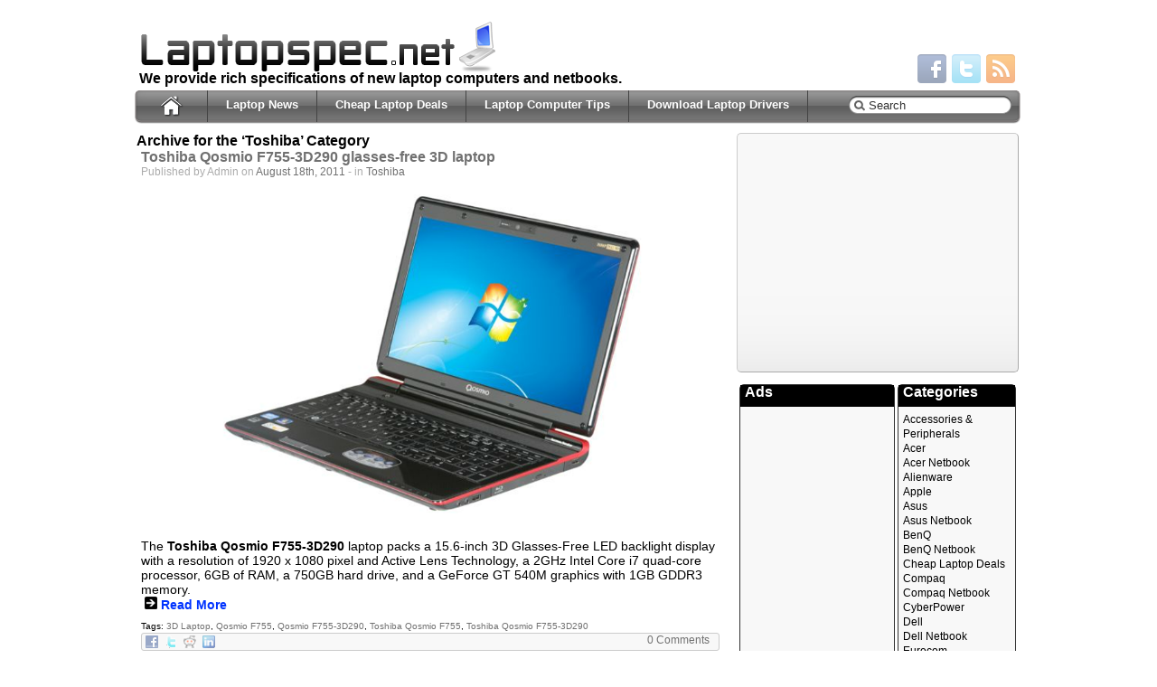

--- FILE ---
content_type: text/html; charset=utf-8
request_url: https://laptopspec.net/category/toshiba/
body_size: 11043
content:
<!DOCTYPE html>
<html lang="en-US">
<head>
  <meta http-equiv="Content-Type" content="text/html; charset=utf-8">
  <meta name="distribution" content="global">
  <meta name="language" content="en">
  <title>Toshiba | Laptop and Netbook Specifications</title>
  <link rel="shortcut icon" href="/favicon.ico" type="image/x-icon">
  <link rel="stylesheet" href="/wp-content/themes/ifeature/style.css" type="text/css">
  <link rel="pingback" href="/xmlrpc.php">
  <link href="https://fonts.googleapis.com/css?family=Arial" rel='stylesheet' type='text/css'>
  <link rel="alternate" type="application/rss+xml" title="Laptop and Netbook Specifications &raquo; Feed" href="/feed/">
  <link rel="alternate" type="application/rss+xml" title="Laptop and Netbook Specifications &raquo; Comments Feed" href="/comments/feed/">
  <link rel="alternate" type="application/rss+xml" title="Laptop and Netbook Specifications &raquo; Toshiba Category Feed" href="/category/toshiba/feed/">
  <link rel='stylesheet' id='sidebar-login-css' href='/wp-content/plugins/sidebar-login/assets/css/sidebar-login.css?ver=2.5.3' type='text/css' media='all'>
  <link rel='stylesheet' id='wp-pagenavi-css' href='/wp-content/plugins/wp-pagenavi/pagenavi-css.css?ver=2.70' type='text/css' media='all'>
  <style type="text/css" media="screen">
  #header li a, .postmetadata, .post_container, .wp-caption, .sidebar-widget-style, .sidebar-widget-title {
  behavior: url('/wp-content/themes/ifeature/library/pie/PIE.htc');
  }
  </style>
  <script type="text/javascript" src="https://apis.google.com/js/plusone.js">
  {lang: "en-US"}
  </script>
  <script type="text/javascript">
  /* <![CDATA[ */ var SHRSB_Globals = {"src":"http:\/\/laptopspec.net\/wp-content\/plugins\/sexybookmarks\/spritegen_default","perfoption":"1","twitter_template":"%24%7Btitle%7D+-+%24%7Bshort_link%7D+via+%40Laptopspec.net","locale":"0","shortener":"google","shortener_key":"","pubGaSocial":0,"pubGaKey":""}; /* ]]> */
  </script>
  <script type='text/javascript' src="https://ajax.googleapis.com/ajax/libs/jquery/1.4.4/jquery.min.js?ver=1.4.4"></script>
  <script type='text/javascript' src="https://platform.twitter.com/widgets.js?ver=1.1"></script>
  <script type='text/javascript' src='/wp-content/themes/ifeature/library/sf/sf.js?ver=1.4.8'></script>
  <script type='text/javascript' src='/wp-content/themes/ifeature/library/sf/sf-menu.js?ver=3.7.11'></script>
  <script type='text/javascript' src='/wp-content/plugins/sidebar-login/assets/js/blockui.min.js?ver=2.57'></script>
  <script type='text/javascript'>
  /* <![CDATA[ */
  var sidebar_login_params = {"ajax_url":"http:\/\/laptopspec.net\/wp-admin\/admin-ajax.php","force_ssl_login":"0","force_ssl_admin":"0","is_ssl":"0","i18n_username_required":"Please enter your username","i18n_password_required":"Please enter your password","error_class":"sidebar_login_error"};
  /* ]]> */
  </script>
  <script type='text/javascript' src='/wp-content/plugins/sidebar-login/assets/js/sidebar-login.min.js?ver=2.5.3'></script>
  <script type='text/javascript' src="https://dtym7iokkjlif.cloudfront.net/media/js/jquery.shareaholic-publishers-sb.min.js?ver=6.1.3.8"></script>
  <script type='text/javascript' src="https://dtym7iokkjlif.cloudfront.net/media/js/jquery.shareaholic-publishers-rd.min.js?ver=6.1.3.8"></script>
  <link rel="EditURI" type="application/rsd+xml" title="RSD" href="/xmlrpc.php?rsd">
  <link rel="wlwmanifest" type="application/wlwmanifest+xml" href="/wp-includes/wlwmanifest.xml">
  <script type="text/javascript" src="/wp-content/plugins/flexible-lightbox/js/jquery.lightbox-0.5.pack.js"></script>
  <script type="text/javascript">
  var path="https://laptopspec.net/wp-content/plugins/flexible-lightbox/images/";
  </script>
  <script type="text/javascript" src="/wp-content/plugins/flexible-lightbox/js/lightbox_call.js"></script>
  <link href="/wp-content/plugins/flexible-lightbox/css/jquery.lightbox-0.5.css" rel="stylesheet" type="text/css">
  <meta property='shareaholic:site_name' content='Laptop and Netbook Specifications'>
  <script type="text/javascript" src="/wp-content/themes/ifeature/library/cs/scripts/coin-slider.min.js"></script>
  <meta name="description" content="Toshiba Laptop Computer">
  <link rel="canonical" href="/category/toshiba/">
</head>
<body style="font-family:'Arial'" class="archive category category-toshiba category-65">
  <div id="page-wrap">
    <div id="main">
      <div id="header">
        <div id="headerwrap">
          <div id="header_right">
            <div id="header_contact1">
              &nbsp;
            </div><br>
            <div id="social">
              <div class="icons">
                <a href="https://www.facebook.com/pages/Laptop-Specifications/112937152056239"><img src="/wp-content/themes/ifeature/images/social/facebook.png" alt="Facebook"></a> <a href="https://twitter.com/laptopspec"><img src="/wp-content/themes/ifeature/images/social/twitter.png" alt="Twitter"></a> <a href="/feed/"><img src="/wp-content/themes/ifeature/images/social/rss.png" alt="RSS"></a>
              </div>
            </div>
          </div>
          <div id="logo">
            <a href="/"><img src="/laptopspec-logo.png" alt="logo"></a>
          </div>
          <div id="description">
            <h1 class="description">We provide rich specifications of new laptop computers and netbooks.</h1>
          </div>
        </div>
        <div id="navbackground">
          <div id="navcontainer">
            <div id="homebutton">
              <a href="/"><img src="/wp-content/themes/ifeature/images/home.png?%3E" alt="Home"></a>
            </div>
            <div id="searchbar">
              <form method="get" class="searchform" action="https://laptopspec.net/">
                <div>
                  <input type="text" name="s" class="s" value="Search" id="searchsubmit" onfocus="if (this.value == 'Search') this.value = '';">
                </div>
                <div>
                  <input type="submit" class="searchsubmit" value="">
                </div>
              </form>
            </div>
            <div id="sfwrapper">
              <ul id="menu-nav" class="sf-menu">
                <li class="page_item page-item-33">
                  <a href="/category/laptop-news/">Laptop News</a>
                </li>
                <li class="page_item page-item-2634">
                  <a href="/category/cheap-laptop-deals/">Cheap Laptop Deals</a>
                </li>
                <li class="page_item page-item-3885">
                  <a href="/category/laptop-computer-tips/">Laptop Computer Tips</a>
                </li>
                <li class="page_item page-item-1548">
                  <a href="/download-laptop-drivers/">Download Laptop Drivers</a>
                </li>
              </ul>
            </div>
          </div>
        </div>
      </div>
      <div id="content_wrap">
        <div id="content_left">
          <div class="content_padding">
            <h2>Archive for the &#8216;Toshiba&#8217; Category</h2>
            <div class="post_container">
              <div class="post-13040 post type-post status-publish format-standard hentry category-toshiba tag-3d-laptop tag-qosmio-f755 tag-qosmio-f755-3d290 tag-toshiba-qosmio-f755 tag-toshiba-qosmio-f755-3d290">
                <h2 id="post-13040"><a href="/2011/08/toshiba-qosmio-f755-3d290-glasses-free-3d-laptop/">Toshiba Qosmio F755-3D290 glasses-free 3D laptop</a></h2>
                <div class="meta">
                  Published by Admin on <a href="/2011/08/toshiba-qosmio-f755-3d290-glasses-free-3d-laptop/">August 18th, 2011</a> - in <a href="/category/toshiba/" title="View all posts in Toshiba" rel="category tag">Toshiba</a>
                </div>
                <div class="entry">
                  <p><a class="lightbox" title="TOSHIBA Qosmio F755-3D290 glasses-free 3D laptop 01" href="/wp-content/uploads/2011/08/TOSHIBA-Qosmio-F755-3D290-glasses-free-3D-laptop-01.png"><img class="aligncenter size-full wp-image-13041" title="TOSHIBA Qosmio F755-3D290 glasses-free 3D laptop 01" src="/wp-content/uploads/2011/08/TOSHIBA-Qosmio-F755-3D290-glasses-free-3D-laptop-01.png" alt="" width="497" height="384"></a></p>
                  <p>The <strong>Toshiba Qosmio F755-3D290</strong> laptop packs a 15.6-inch 3D Glasses-Free LED backlight display with a resolution of 1920 x 1080 pixel and Active Lens Technology, a 2GHz Intel Core i7 quad-core processor, 6GB of RAM, a 750GB hard drive, and a GeForce GT 540M graphics with 1GB GDDR3 memory.<br>
                  <a href="/2011/08/toshiba-qosmio-f755-3d290-glasses-free-3d-laptop/" class="more-link">&nbsp;<img src="/arrow_right.png" width="14" height="14"> <strong>Read More</strong></a></p>
                </div>
                <div class="tags">
                  Tags: <a href="/tag/3d-laptop/" rel="tag">3D Laptop</a>, <a href="/tag/qosmio-f755/" rel="tag">Qosmio F755</a>, <a href="/tag/qosmio-f755-3d290/" rel="tag">Qosmio F755-3D290</a>, <a href="/tag/toshiba-qosmio-f755/" rel="tag">Toshiba Qosmio F755</a>, <a href="/tag/toshiba-qosmio-f755-3d290/" rel="tag">Toshiba Qosmio F755-3D290</a><br>
                </div>
                <div class="postmetadata">
                  <div class="share">
                    <a href="https://www.facebook.com/share.php?u=https://laptopspec.net/2011/08/toshiba-qosmio-f755-3d290-glasses-free-3d-laptop/"><img src="/wp-content/themes/ifeature/images/share/facebook.png" alt="Share on Facebook"></a> <a href="https://twitter.com/home?status=https://laptopspec.net/2011/08/toshiba-qosmio-f755-3d290-glasses-free-3d-laptop/"><img src="/wp-content/themes/ifeature/images/share/twitter.png" alt="Share on Twitter"></a> <a href="http://reddit.com/submit?url=https://laptopspec.net/2011/08/toshiba-qosmio-f755-3d290-glasses-free-3d-laptop/"><img src="/wp-content/themes/ifeature/images/share/reddit.png" alt="Share on Reddit"></a> <a href="http://www.linkedin.com/shareArticle?mini=true&amp;url=https://laptopspec.net/2011/08/toshiba-qosmio-f755-3d290-glasses-free-3d-laptop/"><img src="/wp-content/themes/ifeature/images/share/linkedin.png" alt="Share on LinkedIn"></a>
                  </div>
                  <div class="comments">
                    <a href="/2011/08/toshiba-qosmio-f755-3d290-glasses-free-3d-laptop/#respond" title="Comment on Toshiba Qosmio F755-3D290 glasses-free 3D laptop"><span class="dsq-postid" rel="13040 https://laptopspec.net/?p=13040">No Comments &#187;</span></a>
                  </div>
                </div>
              </div>
            </div>
            <div class="post_container">
              <div class="post-12223 post type-post status-publish format-standard hentry category-toshiba tag-17-3-inch tag-amd-a6 tag-amd-a6-processor tag-amd-radeon-hd-6520m tag-radeon-hd-6520m tag-satellite-l775d tag-toshiba-satellite-l775d">
                <h2 id="post-12223"><a href="/2011/06/toshiba-satellite-l775d-s7210-17-3-inch-lapttop-with-amd-a6-processor/">Toshiba Satellite L775D-S7210 17.3-Inch Lapttop with AMD A6 Processor</a></h2>
                <div class="meta">
                  Published by Admin on <a href="/2011/06/toshiba-satellite-l775d-s7210-17-3-inch-lapttop-with-amd-a6-processor/">June 21st, 2011</a> - in <a href="/category/toshiba/" title="View all posts in Toshiba" rel="category tag">Toshiba</a>
                </div>
                <div class="entry">
                  <p><a class="lightbox" title="Toshiba Satellite L775D Laptop 01" href="/wp-content/uploads/2011/06/Toshiba-Satellite-L775D-Laptop-01.jpg"><img class="aligncenter size-full wp-image-12226" title="Toshiba Satellite L775D Laptop 01" src="/wp-content/uploads/2011/06/Toshiba-Satellite-L775D-Laptop-01.jpg" alt="" width="495" height="355"></a></p>
                  <p>The <strong>Toshiba Satellite L775D (model L775D-S7220)</strong> is based on AMD Dual-Core A6 Accelerated 2.3 GHz, 2MB Cache processor with AMD Radeon HD 6480M graphics, 4GB of RAM, and a 640GB hard drive.<br>
                  <a href="/2011/06/toshiba-satellite-l775d-s7210-17-3-inch-lapttop-with-amd-a6-processor/" class="more-link">&nbsp;<img src="/arrow_right.png" width="14" height="14"> <strong>Read More</strong></a></p>
                </div>
                <div class="tags">
                  Tags: <a href="/tag/17-3-inch/" rel="tag">17.3-Inch</a>, <a href="/tag/amd-a6/" rel="tag">AMD A6</a>, <a href="/tag/amd-a6-processor/" rel="tag">AMD A6 Processor</a>, <a href="/tag/amd-radeon-hd-6520m/" rel="tag">AMD Radeon HD 6520M</a>, <a href="/tag/radeon-hd-6520m/" rel="tag">Radeon HD 6520M</a>, <a href="/tag/satellite-l775d/" rel="tag">Satellite L775D</a>, <a href="/tag/toshiba-satellite-l775d/" rel="tag">Toshiba Satellite L775D</a><br>
                </div>
                <div class="postmetadata">
                  <div class="share">
                    <a href="https://www.facebook.com/share.php?u=https://laptopspec.net/2011/06/toshiba-satellite-l775d-s7210-17-3-inch-lapttop-with-amd-a6-processor/"><img src="/wp-content/themes/ifeature/images/share/facebook.png" alt="Share on Facebook"></a> <a href="https://twitter.com/home?status=https://laptopspec.net/2011/06/toshiba-satellite-l775d-s7210-17-3-inch-lapttop-with-amd-a6-processor/"><img src="/wp-content/themes/ifeature/images/share/twitter.png" alt="Share on Twitter"></a> <a href="http://reddit.com/submit?url=https://laptopspec.net/2011/06/toshiba-satellite-l775d-s7210-17-3-inch-lapttop-with-amd-a6-processor/"><img src="/wp-content/themes/ifeature/images/share/reddit.png" alt="Share on Reddit"></a> <a href="http://www.linkedin.com/shareArticle?mini=true&amp;url=https://laptopspec.net/2011/06/toshiba-satellite-l775d-s7210-17-3-inch-lapttop-with-amd-a6-processor/"><img src="/wp-content/themes/ifeature/images/share/linkedin.png" alt="Share on LinkedIn"></a>
                  </div>
                  <div class="comments">
                    <a href="/2011/06/toshiba-satellite-l775d-s7210-17-3-inch-lapttop-with-amd-a6-processor/#respond" title="Comment on Toshiba Satellite L775D-S7210 17.3-Inch Lapttop with AMD A6 Processor"><span class="dsq-postid" rel="12223 https://laptopspec.net/?p=12223">No Comments &#187;</span></a>
                  </div>
                </div>
              </div>
            </div>
            <div class="post_container">
              <div class="post-11648 post type-post status-publish format-standard hentry category-laptop-news category-toshiba tag-14-inch tag-geforce-gt-525m tag-harman-kardon-speakers tag-multimedia-laptop tag-satellite-p745 tag-toshiba-satellite-p745">
                <h2 id="post-11648"><a href="/2011/05/toshiba-satellite-p745-multimedia-laptop-with-harman-kardon-speakers/">Toshiba Satellite P745 Multimedia Laptop with Harman Kardon Speakers</a></h2>
                <div class="meta">
                  Published by Admin on <a href="/2011/05/toshiba-satellite-p745-multimedia-laptop-with-harman-kardon-speakers/">May 14th, 2011</a> - in <a href="/category/laptop-news/" title="View all posts in Laptop News" rel="category tag">Laptop News</a>, <a href="/category/toshiba/" title="View all posts in Toshiba" rel="category tag">Toshiba</a>
                </div>
                <div class="entry">
                  <p><a class="lightbox" title="Toshiba Satellite P745 Multimedia Laptop 1" href="/wp-content/uploads/2011/05/Toshiba-Satellite-P745-Multimedia-Laptop-1.jpg"><img class="aligncenter size-full wp-image-11650" title="Toshiba Satellite P745 Multimedia Laptop 1" src="/wp-content/uploads/2011/05/Toshiba-Satellite-P745-Multimedia-Laptop-1.jpg" alt="" width="500" height="350"></a></p>
                  <p><strong>Toshiba Satellite P745</strong> multimedia laptop is powered by a 2.3GHz Core i5-2410M or Intel a 2.7GHz Core i7-2620M processor, 4GB of 1333MHz memory, a 640GB HDD, an Intel HD Graphics or Nvidia GeForce GT 525M 2GB dedicated GPU.<br>
                  <a href="/2011/05/toshiba-satellite-p745-multimedia-laptop-with-harman-kardon-speakers/" class="more-link">&nbsp;<img src="/arrow_right.png" width="14" height="14"> <strong>Read More</strong></a></p>
                </div>
                <div class="tags">
                  Tags: <a href="/tag/14-inch/" rel="tag">14 inch</a>, <a href="/tag/geforce-gt-525m/" rel="tag">GeForce GT 525M</a>, <a href="/tag/harman-kardon-speakers/" rel="tag">Harman Kardon Speakers</a>, <a href="/tag/multimedia-laptop/" rel="tag">Multimedia Laptop</a>, <a href="/tag/satellite-p745/" rel="tag">Satellite P745</a>, <a href="/tag/toshiba-satellite-p745/" rel="tag">Toshiba Satellite P745</a><br>
                </div>
                <div class="postmetadata">
                  <div class="share">
                    <a href="https://www.facebook.com/share.php?u=https://laptopspec.net/2011/05/toshiba-satellite-p745-multimedia-laptop-with-harman-kardon-speakers/"><img src="/wp-content/themes/ifeature/images/share/facebook.png" alt="Share on Facebook"></a> <a href="https://twitter.com/home?status=https://laptopspec.net/2011/05/toshiba-satellite-p745-multimedia-laptop-with-harman-kardon-speakers/"><img src="/wp-content/themes/ifeature/images/share/twitter.png" alt="Share on Twitter"></a> <a href="http://reddit.com/submit?url=https://laptopspec.net/2011/05/toshiba-satellite-p745-multimedia-laptop-with-harman-kardon-speakers/"><img src="/wp-content/themes/ifeature/images/share/reddit.png" alt="Share on Reddit"></a> <a href="http://www.linkedin.com/shareArticle?mini=true&amp;url=https://laptopspec.net/2011/05/toshiba-satellite-p745-multimedia-laptop-with-harman-kardon-speakers/"><img src="/wp-content/themes/ifeature/images/share/linkedin.png" alt="Share on LinkedIn"></a>
                  </div>
                  <div class="comments">
                    <a href="/2011/05/toshiba-satellite-p745-multimedia-laptop-with-harman-kardon-speakers/#comments" title="Comment on Toshiba Satellite P745 Multimedia Laptop with Harman Kardon Speakers"><span class="dsq-postid" rel="11648 https://laptopspec.net/?p=11648">1 Comment &#187;</span></a>
                  </div>
                </div>
              </div>
            </div>
            <div class="post_container">
              <div class="post-11636 post type-post status-publish format-standard hentry category-toshiba tag-14-inch tag-amd-radeon-6450m tag-bluetooth-3-0 tag-business-laptop tag-radeon-6450m tag-tecra-r840 tag-toshiba-tecra-r840">
                <h2 id="post-11636"><a href="/2011/05/toshiba-tecra-r840-14-inch-business-laptop/">Toshiba Tecra R840 14-Inch Business Laptop</a></h2>
                <div class="meta">
                  Published by Admin on <a href="/2011/05/toshiba-tecra-r840-14-inch-business-laptop/">May 13th, 2011</a> - in <a href="/category/toshiba/" title="View all posts in Toshiba" rel="category tag">Toshiba</a>
                </div>
                <div class="entry">
                  <p><a class="lightbox" title="Toshiba Tecra R840 Business Laptop 1" href="/wp-content/uploads/2011/05/Toshiba-Tecra-R840-Business-Laptop-1.jpg"><img class="aligncenter size-full wp-image-11639" title="Toshiba Tecra R840 Business Laptop 1" src="/wp-content/uploads/2011/05/Toshiba-Tecra-R840-Business-Laptop-1.jpg" alt="" width="490" height="374"></a></p>
                  <p><strong>Toshiba Tecra R840</strong> business laptop which is powered by second-generation Intel Core i3-2100, i5-2520M and i7-2620M processors, Intel HD 3000 graphics or AMD Radeon 6450M 1GB discrete graphics cards, 4GB of DDR3 system memory, and a 320GB hard drive.<br>
                  <a href="/2011/05/toshiba-tecra-r840-14-inch-business-laptop/" class="more-link">&nbsp;<img src="/arrow_right.png" width="14" height="14"> <strong>Read More</strong></a></p>
                </div>
                <div class="tags">
                  Tags: <a href="/tag/14-inch/" rel="tag">14 inch</a>, <a href="/tag/amd-radeon-6450m/" rel="tag">AMD Radeon 6450M</a>, <a href="/tag/bluetooth-3-0/" rel="tag">Bluetooth 3.0</a>, <a href="/tag/business-laptop/" rel="tag">business laptop</a>, <a href="/tag/radeon-6450m/" rel="tag">Radeon 6450M</a>, <a href="/tag/tecra-r840/" rel="tag">Tecra R840</a>, <a href="/tag/toshiba-tecra-r840/" rel="tag">Toshiba Tecra R840</a><br>
                </div>
                <div class="postmetadata">
                  <div class="share">
                    <a href="https://www.facebook.com/share.php?u=https://laptopspec.net/2011/05/toshiba-tecra-r840-14-inch-business-laptop/"><img src="/wp-content/themes/ifeature/images/share/facebook.png" alt="Share on Facebook"></a> <a href="https://twitter.com/home?status=https://laptopspec.net/2011/05/toshiba-tecra-r840-14-inch-business-laptop/"><img src="/wp-content/themes/ifeature/images/share/twitter.png" alt="Share on Twitter"></a> <a href="http://reddit.com/submit?url=https://laptopspec.net/2011/05/toshiba-tecra-r840-14-inch-business-laptop/"><img src="/wp-content/themes/ifeature/images/share/reddit.png" alt="Share on Reddit"></a> <a href="http://www.linkedin.com/shareArticle?mini=true&amp;url=https://laptopspec.net/2011/05/toshiba-tecra-r840-14-inch-business-laptop/"><img src="/wp-content/themes/ifeature/images/share/linkedin.png" alt="Share on LinkedIn"></a>
                  </div>
                  <div class="comments">
                    <a href="/2011/05/toshiba-tecra-r840-14-inch-business-laptop/#respond" title="Comment on Toshiba Tecra R840 14-Inch Business Laptop"><span class="dsq-postid" rel="11636 https://laptopspec.net/?p=11636">No Comments &#187;</span></a>
                  </div>
                </div>
              </div>
            </div>
            <div class="post_container">
              <div class="post-10829 post type-post status-publish format-standard hentry category-toshiba tag-13-3-inch tag-intel-core-i3-2310m tag-magnesium tag-magnesium-laptop tag-portege-r835-st3n01 tag-toshiba-portege-r835 tag-toshiba-portege-r835-st3n01">
                <h2 id="post-10829"><a href="/2011/03/toshiba-portege-r835-st3n01-13-3-inch-laptop-with-intel-core-i3-2310m-cpu/">Toshiba Portege R835-ST3N01 13.3-Inch Laptop with Intel Core i3-2310M CPU</a></h2>
                <div class="meta">
                  Published by Admin on <a href="/2011/03/toshiba-portege-r835-st3n01-13-3-inch-laptop-with-intel-core-i3-2310m-cpu/">March 23rd, 2011</a> - in <a href="/category/toshiba/" title="View all posts in Toshiba" rel="category tag">Toshiba</a>
                </div>
                <div class="entry">
                  <p><a class="lightbox" title="Toshiba Portege R835" href="/wp-content/uploads/2011/03/Toshiba-Portege-R835-1.jpg"><img class="aligncenter size-full wp-image-10831" title="Toshiba Portege R835" src="/wp-content/uploads/2011/03/Toshiba-Portege-R835-1.jpg" alt="" width="496" height="335"></a></p>
                  <p><strong>Toshiba Portege R835-ST3N01</strong> laptop is boasted by a 2.10GHz Intel Core i3-2310M processor, a 13.3-inch LED-backlit display with resolution of 1366 x 768 pixel, Intel HD integrated graphics, 4GB of RAM, and a 640GB hard drive.<br>
                  <a href="/2011/03/toshiba-portege-r835-st3n01-13-3-inch-laptop-with-intel-core-i3-2310m-cpu/" class="more-link">&nbsp;<img src="/arrow_right.png" width="14" height="14"> <strong>Read More</strong></a></p>
                </div>
                <div class="tags">
                  Tags: <a href="/tag/13-3-inch/" rel="tag">13.3 inch</a>, <a href="/tag/intel-core-i3-2310m/" rel="tag">Intel Core i3-2310M</a>, <a href="/tag/magnesium/" rel="tag">magnesium</a>, <a href="/tag/magnesium-laptop/" rel="tag">magnesium laptop</a>, <a href="/tag/portege-r835-st3n01/" rel="tag">Portege R835-ST3N01</a>, <a href="/tag/toshiba-portege-r835/" rel="tag">Toshiba Portege R835</a>, <a href="/tag/toshiba-portege-r835-st3n01/" rel="tag">Toshiba Portege R835-ST3N01</a><br>
                </div>
                <div class="postmetadata">
                  <div class="share">
                    <a href="https://www.facebook.com/share.php?u=https://laptopspec.net/2011/03/toshiba-portege-r835-st3n01-13-3-inch-laptop-with-intel-core-i3-2310m-cpu/"><img src="/wp-content/themes/ifeature/images/share/facebook.png" alt="Share on Facebook"></a> <a href="https://twitter.com/home?status=https://laptopspec.net/2011/03/toshiba-portege-r835-st3n01-13-3-inch-laptop-with-intel-core-i3-2310m-cpu/"><img src="/wp-content/themes/ifeature/images/share/twitter.png" alt="Share on Twitter"></a> <a href="http://reddit.com/submit?url=https://laptopspec.net/2011/03/toshiba-portege-r835-st3n01-13-3-inch-laptop-with-intel-core-i3-2310m-cpu/"><img src="/wp-content/themes/ifeature/images/share/reddit.png" alt="Share on Reddit"></a> <a href="http://www.linkedin.com/shareArticle?mini=true&amp;url=https://laptopspec.net/2011/03/toshiba-portege-r835-st3n01-13-3-inch-laptop-with-intel-core-i3-2310m-cpu/"><img src="/wp-content/themes/ifeature/images/share/linkedin.png" alt="Share on LinkedIn"></a>
                  </div>
                  <div class="comments">
                    <a href="/2011/03/toshiba-portege-r835-st3n01-13-3-inch-laptop-with-intel-core-i3-2310m-cpu/#respond" title="Comment on Toshiba Portege R835-ST3N01 13.3-Inch Laptop with Intel Core i3-2310M CPU"><span class="dsq-postid" rel="10829 https://laptopspec.net/?p=10829">No Comments &#187;</span></a>
                  </div>
                </div>
              </div>
            </div>
            <div class="post_container">
              <div class="post-10701 post type-post status-publish format-standard hentry category-toshiba tag-gaming-laptop tag-multimedia-laptop tag-toshiba-qosmio-x500 tag-toshiba-qosmio-x500-q930x">
                <h2 id="post-10701"><a href="/2011/03/toshiba-qosmio-x500-q930x-gaming-and-multimedia-laptop/">Toshiba Qosmio X500-Q930X Gaming and Multimedia Laptop</a></h2>
                <div class="meta">
                  Published by Admin on <a href="/2011/03/toshiba-qosmio-x500-q930x-gaming-and-multimedia-laptop/">March 14th, 2011</a> - in <a href="/category/toshiba/" title="View all posts in Toshiba" rel="category tag">Toshiba</a>
                </div>
                <div class="entry">
                  <p><a class="lightbox" title="Toshiba Qosmio X500-Q930X" href="/wp-content/uploads/2011/03/Toshiba-Qosmio-X500-Q930X.jpg"><img class="aligncenter size-full wp-image-10703" title="Toshiba Qosmio X500-Q930X" src="/wp-content/uploads/2011/03/Toshiba-Qosmio-X500-Q930X.jpg" alt="" width="494" height="366"></a></p>
                  <p>The <strong>Toshiba Qosmio X500-Q930X</strong> gaming and multimedia laptop is boasts a 2GHz (up to 2.9GHz in Turbo Boost mode) Intel Core i7-2630QM quad-core processor, 8GB od DDR3 memory, and dual 500GB hard drives (1TB total), and a 1.5GB NVIDIA GeForce GTX 460M graphics card.</p>
                  <p><a href="/2011/03/toshiba-qosmio-x500-q930x-gaming-and-multimedia-laptop/" class="more-link">&nbsp;<img src="/arrow_right.png" width="14" height="14"> <strong>Read More</strong></a></p>
                </div>
                <div class="tags">
                  Tags: <a href="/tag/gaming-laptop/" rel="tag">Gaming Laptop</a>, <a href="/tag/multimedia-laptop/" rel="tag">Multimedia Laptop</a>, <a href="/tag/toshiba-qosmio-x500/" rel="tag">Toshiba Qosmio X500</a>, <a href="/tag/toshiba-qosmio-x500-q930x/" rel="tag">Toshiba Qosmio X500-Q930X</a><br>
                </div>
                <div class="postmetadata">
                  <div class="share">
                    <a href="https://www.facebook.com/share.php?u=https://laptopspec.net/2011/03/toshiba-qosmio-x500-q930x-gaming-and-multimedia-laptop/"><img src="/wp-content/themes/ifeature/images/share/facebook.png" alt="Share on Facebook"></a> <a href="https://twitter.com/home?status=https://laptopspec.net/2011/03/toshiba-qosmio-x500-q930x-gaming-and-multimedia-laptop/"><img src="/wp-content/themes/ifeature/images/share/twitter.png" alt="Share on Twitter"></a> <a href="http://reddit.com/submit?url=https://laptopspec.net/2011/03/toshiba-qosmio-x500-q930x-gaming-and-multimedia-laptop/"><img src="/wp-content/themes/ifeature/images/share/reddit.png" alt="Share on Reddit"></a> <a href="http://www.linkedin.com/shareArticle?mini=true&amp;url=https://laptopspec.net/2011/03/toshiba-qosmio-x500-q930x-gaming-and-multimedia-laptop/"><img src="/wp-content/themes/ifeature/images/share/linkedin.png" alt="Share on LinkedIn"></a>
                  </div>
                  <div class="comments">
                    <a href="/2011/03/toshiba-qosmio-x500-q930x-gaming-and-multimedia-laptop/#comments" title="Comment on Toshiba Qosmio X500-Q930X Gaming and Multimedia Laptop"><span class="dsq-postid" rel="10701 https://laptopspec.net/?p=10701">5 Comments &#187;</span></a>
                  </div>
                </div>
              </div>
            </div>
            <div class="post_container">
              <div class="post-10135 post type-post status-publish format-standard hentry category-toshiba tag-amd-fusion tag-amd-radeon-hd-6310 tag-radeon-hd-6310 tag-toshiba-satellite-c650d tag-toshiba-satellite-c650d-bt2n15">
                <h2 id="post-10135"><a href="/2011/02/toshiba-satellite-c650d-bt2n15-15-6-inch-laptop-with-amd-fusion/">Toshiba Satellite C650D-BT2N15 15.6-Inch Laptop with AMD Fusion</a></h2>
                <div class="meta">
                  Published by Admin on <a href="/2011/02/toshiba-satellite-c650d-bt2n15-15-6-inch-laptop-with-amd-fusion/">February 1st, 2011</a> - in <a href="/category/toshiba/" title="View all posts in Toshiba" rel="category tag">Toshiba</a>
                </div>
                <div class="entry">
                  <p><a class="lightbox" title="Toshiba Satellite C650D-BT2N15 01" href="/wp-content/uploads/2011/02/Toshiba-Satellite-C650D-BT2N15-01.jpg"><img class="aligncenter size-full wp-image-10140" title="Toshiba Satellite C650D-BT2N15 01" src="/wp-content/uploads/2011/02/Toshiba-Satellite-C650D-BT2N15-01.jpg" alt="" width="498" height="374"></a></p>
                  <p>The <strong>Toshiba Satellite C650D-BT2N15</strong> is is boasts a 1.5GHz AMD E-240 single-core or a 1.6GHz AMD E-350 dual-core processor, a 15.6-inch TruBrite TFT LCD display with resolution of 1366×768 pixels, up to 4GB of RAM, up to 500GB hard drive, Radeon HD 6310 graphics and UVD3 HD video decoder.<br>
                  <a href="/2011/02/toshiba-satellite-c650d-bt2n15-15-6-inch-laptop-with-amd-fusion/" class="more-link">&nbsp;<img src="/arrow_right.png" width="14" height="14"> <strong>Read More</strong></a></p>
                </div>
                <div class="tags">
                  Tags: <a href="/tag/amd-fusion/" rel="tag">AMD Fusion</a>, <a href="/tag/amd-radeon-hd-6310/" rel="tag">AMD Radeon HD 6310</a>, <a href="/tag/radeon-hd-6310/" rel="tag">Radeon HD 6310</a>, <a href="/tag/toshiba-satellite-c650d/" rel="tag">Toshiba Satellite C650D</a>, <a href="/tag/toshiba-satellite-c650d-bt2n15/" rel="tag">Toshiba Satellite C650D-BT2N15</a><br>
                </div>
                <div class="postmetadata">
                  <div class="share">
                    <a href="https://www.facebook.com/share.php?u=https://laptopspec.net/2011/02/toshiba-satellite-c650d-bt2n15-15-6-inch-laptop-with-amd-fusion/"><img src="/wp-content/themes/ifeature/images/share/facebook.png" alt="Share on Facebook"></a> <a href="https://twitter.com/home?status=https://laptopspec.net/2011/02/toshiba-satellite-c650d-bt2n15-15-6-inch-laptop-with-amd-fusion/"><img src="/wp-content/themes/ifeature/images/share/twitter.png" alt="Share on Twitter"></a> <a href="http://reddit.com/submit?url=https://laptopspec.net/2011/02/toshiba-satellite-c650d-bt2n15-15-6-inch-laptop-with-amd-fusion/"><img src="/wp-content/themes/ifeature/images/share/reddit.png" alt="Share on Reddit"></a> <a href="http://www.linkedin.com/shareArticle?mini=true&amp;url=https://laptopspec.net/2011/02/toshiba-satellite-c650d-bt2n15-15-6-inch-laptop-with-amd-fusion/"><img src="/wp-content/themes/ifeature/images/share/linkedin.png" alt="Share on LinkedIn"></a>
                  </div>
                  <div class="comments">
                    <a href="/2011/02/toshiba-satellite-c650d-bt2n15-15-6-inch-laptop-with-amd-fusion/#respond" title="Comment on Toshiba Satellite C650D-BT2N15 15.6-Inch Laptop with AMD Fusion"><span class="dsq-postid" rel="10135 https://laptopspec.net/?p=10135">No Comments &#187;</span></a>
                  </div>
                </div>
              </div>
            </div>
            <div class="post_container">
              <div class="post-9827 post type-post status-publish format-standard hentry category-toshiba tag-gaming-laptop tag-geforce-gtx-460m tag-intel-core-i7-2630qm tag-nvidia-geforce-gtx-460m tag-qosmio-x500-q930s tag-sandy-bridge tag-toshiba-qosmio-x500 tag-toshiba-qosmio-x500-q930s">
                <h2 id="post-9827"><a href="/2011/01/toshiba-qosmio-x500-q930s-gaming-laptop-with-sandy-bridge/">Toshiba Qosmio X500-Q930S Gaming Laptop with Sandy Bridge</a></h2>
                <div class="meta">
                  Published by Admin on <a href="/2011/01/toshiba-qosmio-x500-q930s-gaming-laptop-with-sandy-bridge/">January 11th, 2011</a> - in <a href="/category/toshiba/" title="View all posts in Toshiba" rel="category tag">Toshiba</a>
                </div>
                <div class="entry">
                  <p><a class="lightbox" title="Toshiba Qosmio X500-Q930S 01" href="/wp-content/uploads/2011/01/Toshiba-Qosmio-X500-Q930S-01.jpg"><img class="aligncenter size-full wp-image-9831" title="Toshiba Qosmio X500-Q930S 01" src="/wp-content/uploads/2011/01/Toshiba-Qosmio-X500-Q930S-01.jpg" alt="" width="496" height="361"></a></p>
                  <p>The <strong>Toshiba Qosmio X500-Q930S</strong> gaming &amp; entertainment laptop features a 2GHz (2.9Ghz TurboBoost) Intel Core i7-2630QM quad-core processor, 8GB of DDR3 memory, 1TB of storage, NVIDIA GeForce GTX 460M 1.5GB video card, and 18.4-inch full HD display with resolution of 1920&#215;1080 pixels.<br>
                  <a href="/2011/01/toshiba-qosmio-x500-q930s-gaming-laptop-with-sandy-bridge/" class="more-link">&nbsp;<img src="/arrow_right.png" width="14" height="14"> <strong>Read More</strong></a></p>
                </div>
                <div class="tags">
                  Tags: <a href="/tag/gaming-laptop/" rel="tag">Gaming Laptop</a>, <a href="/tag/geforce-gtx-460m/" rel="tag">GeForce GTX 460M</a>, <a href="/tag/intel-core-i7-2630qm/" rel="tag">Intel Core i7-2630QM</a>, <a href="/tag/nvidia-geforce-gtx-460m/" rel="tag">NVIDIA GeForce GTX 460M</a>, <a href="/tag/qosmio-x500-q930s/" rel="tag">Qosmio X500-Q930S</a>, <a href="/tag/sandy-bridge/" rel="tag">Sandy Bridge</a>, <a href="/tag/toshiba-qosmio-x500/" rel="tag">Toshiba Qosmio X500</a>, <a href="/tag/toshiba-qosmio-x500-q930s/" rel="tag">Toshiba Qosmio X500-Q930S</a><br>
                </div>
                <div class="postmetadata">
                  <div class="share">
                    <a href="https://www.facebook.com/share.php?u=https://laptopspec.net/2011/01/toshiba-qosmio-x500-q930s-gaming-laptop-with-sandy-bridge/"><img src="/wp-content/themes/ifeature/images/share/facebook.png" alt="Share on Facebook"></a> <a href="https://twitter.com/home?status=https://laptopspec.net/2011/01/toshiba-qosmio-x500-q930s-gaming-laptop-with-sandy-bridge/"><img src="/wp-content/themes/ifeature/images/share/twitter.png" alt="Share on Twitter"></a> <a href="http://reddit.com/submit?url=https://laptopspec.net/2011/01/toshiba-qosmio-x500-q930s-gaming-laptop-with-sandy-bridge/"><img src="/wp-content/themes/ifeature/images/share/reddit.png" alt="Share on Reddit"></a> <a href="http://www.linkedin.com/shareArticle?mini=true&amp;url=https://laptopspec.net/2011/01/toshiba-qosmio-x500-q930s-gaming-laptop-with-sandy-bridge/"><img src="/wp-content/themes/ifeature/images/share/linkedin.png" alt="Share on LinkedIn"></a>
                  </div>
                  <div class="comments">
                    <a href="/2011/01/toshiba-qosmio-x500-q930s-gaming-laptop-with-sandy-bridge/#respond" title="Comment on Toshiba Qosmio X500-Q930S Gaming Laptop with Sandy Bridge"><span class="dsq-postid" rel="9827 https://laptopspec.net/?p=9827">No Comments &#187;</span></a>
                  </div>
                </div>
              </div>
            </div>
            <div class="post_container">
              <div class="post-9124 post type-post status-publish format-standard hentry category-toshiba tag-16-inch tag-entertainment-laptop tag-satellite-a660 tag-satellite-a660-bt2g23 tag-toshiba-satellite-a660">
                <h2 id="post-9124"><a href="/2010/11/toshiba-satellite-a660-bt2g23-16-inch-entertainment-laptop/">Toshiba Satellite A660-BT2G23 16-Inch Entertainment Laptop</a></h2>
                <div class="meta">
                  Published by Admin on <a href="/2010/11/toshiba-satellite-a660-bt2g23-16-inch-entertainment-laptop/">November 25th, 2010</a> - in <a href="/category/toshiba/" title="View all posts in Toshiba" rel="category tag">Toshiba</a>
                </div>
                <div class="entry">
                  <p><a class="lightbox" title="Toshiba Satellite A660 03" href="/wp-content/uploads/2010/11/Toshiba-Satellite-A660-03.jpg"><img class="aligncenter size-full wp-image-9127" title="Toshiba Satellite A660 03" src="/wp-content/uploads/2010/11/Toshiba-Satellite-A660-03.jpg" alt="" width="489" height="372"></a></p>
                  <p>The <strong>Toshiba Satellite A660-BT2G23</strong> entertainment laptop is built on Intel Core i7-740QM quad-core 1.73GHz processor, NVIDIA GeForce GT 330M 1GB discrete video card, up to 8GB of RAM, and up to 640GB of hard drive with Windows 7 Home Premium pre-loaded.<br>
                  <a href="/2010/11/toshiba-satellite-a660-bt2g23-16-inch-entertainment-laptop/" class="more-link">&nbsp;<img src="/arrow_right.png" width="14" height="14"> <strong>Read More</strong></a></p>
                </div>
                <div class="tags">
                  Tags: <a href="/tag/16-inch/" rel="tag">16 Inch</a>, <a href="/tag/entertainment-laptop/" rel="tag">Entertainment Laptop</a>, <a href="/tag/satellite-a660/" rel="tag">Satellite A660</a>, <a href="/tag/satellite-a660-bt2g23/" rel="tag">Satellite A660-BT2G23</a>, <a href="/tag/toshiba-satellite-a660/" rel="tag">Toshiba Satellite A660</a><br>
                </div>
                <div class="postmetadata">
                  <div class="share">
                    <a href="https://www.facebook.com/share.php?u=https://laptopspec.net/2010/11/toshiba-satellite-a660-bt2g23-16-inch-entertainment-laptop/"><img src="/wp-content/themes/ifeature/images/share/facebook.png" alt="Share on Facebook"></a> <a href="https://twitter.com/home?status=https://laptopspec.net/2010/11/toshiba-satellite-a660-bt2g23-16-inch-entertainment-laptop/"><img src="/wp-content/themes/ifeature/images/share/twitter.png" alt="Share on Twitter"></a> <a href="http://reddit.com/submit?url=https://laptopspec.net/2010/11/toshiba-satellite-a660-bt2g23-16-inch-entertainment-laptop/"><img src="/wp-content/themes/ifeature/images/share/reddit.png" alt="Share on Reddit"></a> <a href="http://www.linkedin.com/shareArticle?mini=true&amp;url=https://laptopspec.net/2010/11/toshiba-satellite-a660-bt2g23-16-inch-entertainment-laptop/"><img src="/wp-content/themes/ifeature/images/share/linkedin.png" alt="Share on LinkedIn"></a>
                  </div>
                  <div class="comments">
                    <a href="/2010/11/toshiba-satellite-a660-bt2g23-16-inch-entertainment-laptop/#respond" title="Comment on Toshiba Satellite A660-BT2G23 16-Inch Entertainment Laptop"><span class="dsq-postid" rel="9124 https://laptopspec.net/?p=9124">No Comments &#187;</span></a>
                  </div>
                </div>
              </div>
            </div>
            <div class="post_container">
              <div class="post-8869 post type-post status-publish format-standard hentry category-cheap-laptop-deals category-toshiba tag-15-6-inch tag-satellite-l655-s5117 tag-toshiba-satellite-l655">
                <h2 id="post-8869"><a href="/2010/11/toshiba-satellite-l655-s5117-core-i3-2-4ghz-15-6-inch-laptop-for-449-99/">Toshiba Satellite L655-S5117 Core i3 2.4GHz 15.6-inch Laptop for $449.99</a></h2>
                <div class="meta">
                  Published by Admin on <a href="/2010/11/toshiba-satellite-l655-s5117-core-i3-2-4ghz-15-6-inch-laptop-for-449-99/">November 7th, 2010</a> - in <a href="/category/cheap-laptop-deals/" title="View all posts in Cheap Laptop Deals" rel="category tag">Cheap Laptop Deals</a>, <a href="/category/toshiba/" title="View all posts in Toshiba" rel="category tag">Toshiba</a>
                </div>
                <div class="entry">
                  <p><a class="lightbox" title="Toshiba Satellite L655 01" href="/wp-content/uploads/2010/11/Toshiba-Satellite-L655-01.jpg"><img class="aligncenter size-full wp-image-8870" title="Toshiba Satellite L655 01" src="/wp-content/uploads/2010/11/Toshiba-Satellite-L655-01.jpg" alt="" width="500" height="353"></a></p>
                  <p>The <strong>Toshiba Satellite L655-S5117</strong> laptop is now on sale at Bestbuy for $479.99 &#8211; $30 off = $449.99 + shipping or order online &amp; select in-store pickup.</p>
                  <p>The Toshiba Satellite L655-S5117 is powered by a 2.4GHz Intel Core i3-370M processor, a 15.6-inch LED-backlit TFT high-definition widescreen display with resolution of is 1366 x 768 pixels, Intel HD graphics, 4GB of DDR3 RAM, a 320GB hard drive.<br>
                  <a href="/2010/11/toshiba-satellite-l655-s5117-core-i3-2-4ghz-15-6-inch-laptop-for-449-99/" class="more-link">&nbsp;<img src="/arrow_right.png" width="14" height="14"> <strong>Read More</strong></a></p>
                </div>
                <div class="tags">
                  Tags: <a href="/tag/15-6-inch/" rel="tag">15.6 inch</a>, <a href="/tag/satellite-l655-s5117/" rel="tag">Satellite L655-S5117</a>, <a href="/tag/toshiba-satellite-l655/" rel="tag">Toshiba Satellite L655</a><br>
                </div>
                <div class="postmetadata">
                  <div class="share">
                    <a href="https://www.facebook.com/share.php?u=https://laptopspec.net/2010/11/toshiba-satellite-l655-s5117-core-i3-2-4ghz-15-6-inch-laptop-for-449-99/"><img src="/wp-content/themes/ifeature/images/share/facebook.png" alt="Share on Facebook"></a> <a href="https://twitter.com/home?status=https://laptopspec.net/2010/11/toshiba-satellite-l655-s5117-core-i3-2-4ghz-15-6-inch-laptop-for-449-99/"><img src="/wp-content/themes/ifeature/images/share/twitter.png" alt="Share on Twitter"></a> <a href="http://reddit.com/submit?url=https://laptopspec.net/2010/11/toshiba-satellite-l655-s5117-core-i3-2-4ghz-15-6-inch-laptop-for-449-99/"><img src="/wp-content/themes/ifeature/images/share/reddit.png" alt="Share on Reddit"></a> <a href="http://www.linkedin.com/shareArticle?mini=true&amp;url=https://laptopspec.net/2010/11/toshiba-satellite-l655-s5117-core-i3-2-4ghz-15-6-inch-laptop-for-449-99/"><img src="/wp-content/themes/ifeature/images/share/linkedin.png" alt="Share on LinkedIn"></a>
                  </div>
                  <div class="comments">
                    <a href="/2010/11/toshiba-satellite-l655-s5117-core-i3-2-4ghz-15-6-inch-laptop-for-449-99/#respond" title="Comment on Toshiba Satellite L655-S5117 Core i3 2.4GHz 15.6-inch Laptop for $449.99"><span class="dsq-postid" rel="8869 https://laptopspec.net/?p=8869">No Comments &#187;</span></a>
                  </div>
                </div>
              </div>
            </div>
            <script type="text/javascript">
            // <![CDATA[
            var disqus_shortname = 'laptopspec';
            (function () {
            var nodes = document.getElementsByTagName('span');
            for (var i = 0, url; i < nodes.length; i++) {
                if (nodes[i].className.indexOf('dsq-postid') != -1) {
                    nodes[i].parentNode.setAttribute('data-disqus-identifier', nodes[i].getAttribute('rel'));
                    url = nodes[i].parentNode.href.split('#', 1);
                    if (url.length == 1) { url = url[0]; }
                    else { url = url[1]; }
                    nodes[i].parentNode.href = url + '#disqus_thread';
                }
            }
            var s = document.createElement('script'); s.async = true;
            s.type = 'text/javascript';
            s.src = '//' + 'disqus.com/forums/' + disqus_shortname + '/count.js';
            (document.getElementsByTagName('HEAD')[0] || document.getElementsByTagName('BODY')[0]).appendChild(s);
            }());
            //]]>
            </script>
            <div class="navigation">
              <div class="next-posts">
                <a href="/category/toshiba/page/2/">&laquo; Older Entries</a>
              </div>
              <div class="prev-posts"></div>
            </div>
          </div>
        </div>
        <div id="sidebar_right">
          <div id="sidebar_right">
            <div id="sidebar">
              <div id="text-21" class="sidebar-widget-style">
                <div class="textwidget">
                  <script type="text/javascript">
                  <!--
                  google_ad_client = "ca-pub-9640786911012778";
                  /* adslaptop300-250 */
                  google_ad_slot = "2241407247";
                  google_ad_width = 300;
                  google_ad_height = 250;
                  //-->
                  </script> 
                  <script type="text/javascript" src="https://pagead2.googlesyndication.com/pagead/show_ads.js"></script>
                </div>
              </div>
              <table width="100%" border="0" cellspacing="3" cellpadding="0">
                <tr>
                  <td width="50%" valign="top">
                    <div id="text-18" class="sidebar-widget-style2">
                      <h2 class="sidebar-widget-title2">Ads</h2>
                      <div class="textwidget">
                        <script type="text/javascript">
                        <!--
                        google_ad_client = "ca-pub-9640786911012778";
                        /* adslaptop160-600 */
                        google_ad_slot = "9764674040";
                        google_ad_width = 160;
                        google_ad_height = 600;
                        //-->
                        </script> 
                        <script type="text/javascript" src="https://pagead2.googlesyndication.com/pagead/show_ads.js"></script>
                      </div>
                    </div>
                    <div id="recent-posts-3" class="sidebar-widget-style2">
                      <h2 class="sidebar-widget-title2">Recent Posts</h2>
                      <ul>
                        <li>
                          <a href="/2025/09/cyberpower-zeusbook-ultimate-17-3-inch-gaming-laptop/">CyberPower ZeusBook Ultimate 17.3-Inch Gaming Laptop</a>
                        </li>
                        <li>
                          <a href="/2025/07/asus-vivobook-s551-15-6-inch-ultrabook-with-geforce-gt740-graphics/">ASUS VivoBook S551 15.6-Inch Ultrabook with GeForce GT740 Graphics</a>
                        </li>
                        <li>
                          <a href="/2025/07/acer-m5-583p-6428-15-6-inch-ultrabook/">Acer M5-583P-6428 15.6-inch Ultrabook</a>
                        </li>
                        <li>
                          <a href="/2025/06/msi-ge40-14-inch-gaming-laptop-with-geforce-gtx-760m/">MSI GE40 14-Inch Gaming Laptop with GeForce GTX 760M</a>
                        </li>
                        <li>
                          <a href="/2025/06/toshiba-qosmio-x75-gaming-laptop-with-geforce-gtx-770m/">Toshiba Qosmio X75 Gaming Laptop with GeForce GTX 770M</a>
                        </li>
                      </ul>
                    </div>
                  </td>
                  <td width="50%" valign="top">
                    <div id="categories-4" class="sidebar-widget-style2">
                      <h2 class="sidebar-widget-title2">Categories</h2>
                      <ul>
                        <li class="cat-item cat-item-3033">
                          <a href="/category/accessories-peripherals/" title="Accessories &amp; Peripherals">Accessories &amp; Peripherals</a>
                        </li>
                        <li class="cat-item cat-item-22">
                          <a href="/category/acer/" title="Acer Laptop Computer">Acer</a>
                        </li>
                        <li class="cat-item cat-item-71">
                          <a href="/category/acer-netbook/" title="View all posts filed under Acer Netbook">Acer Netbook</a>
                        </li>
                        <li class="cat-item cat-item-275">
                          <a href="/category/alienware/" title="Alienware Laptop Computer">Alienware</a>
                        </li>
                        <li class="cat-item cat-item-213">
                          <a href="/category/apple/" title="Apple Laptop Computer">Apple</a>
                        </li>
                        <li class="cat-item cat-item-17">
                          <a href="/category/asus/" title="Asus Laptop Computer">Asus</a>
                        </li>
                        <li class="cat-item cat-item-226">
                          <a href="/category/asus-netbook/" title="View all posts filed under Asus Netbook">Asus Netbook</a>
                        </li>
                        <li class="cat-item cat-item-142">
                          <a href="/category/benq/" title="BenQ Laptop Computer">BenQ</a>
                        </li>
                        <li class="cat-item cat-item-141">
                          <a href="/category/benq-netbook/" title="View all posts filed under BenQ Netbook">BenQ Netbook</a>
                        </li>
                        <li class="cat-item cat-item-1713">
                          <a href="/category/cheap-laptop-deals/" title="Laptop Deals - Buy Cheap Notebooks and Laptops Computers Deals">Cheap Laptop Deals</a>
                        </li>
                        <li class="cat-item cat-item-491">
                          <a href="/category/compaq/" title="Compaq Laptop Computer">Compaq</a>
                        </li>
                        <li class="cat-item cat-item-872">
                          <a href="/category/compaq-netbook/" title="Compaq Laptop Computer">Compaq Netbook</a>
                        </li>
                        <li class="cat-item cat-item-252">
                          <a href="/category/cyberpower/" title="CyberPower Laptop Computer">CyberPower</a>
                        </li>
                        <li class="cat-item cat-item-222">
                          <a href="/category/dell/" title="Dell Laptop Computer">Dell</a>
                        </li>
                        <li class="cat-item cat-item-745">
                          <a href="/category/dell-netbook/" title="View all posts filed under Dell Netbook">Dell Netbook</a>
                        </li>
                        <li class="cat-item cat-item-1140">
                          <a href="/category/eurocom/" title="Eurocom Laptop Computer">Eurocom</a>
                        </li>
                        <li class="cat-item cat-item-4">
                          <a href="/category/fujitsu/" title="Fujitsu Laptop Computer">Fujitsu</a>
                        </li>
                        <li class="cat-item cat-item-3">
                          <a href="/category/fujitsu-netbook/" title="View all posts filed under Fujitsu Netbook">Fujitsu Netbook</a>
                        </li>
                        <li class="cat-item cat-item-60">
                          <a href="/category/gateway/" title="Gateway Laptop Computer">Gateway</a>
                        </li>
                        <li class="cat-item cat-item-152">
                          <a href="/category/gateway-netbook/" title="View all posts filed under Gateway Netbook">Gateway Netbook</a>
                        </li>
                        <li class="cat-item cat-item-2697">
                          <a href="/category/gigabyte/" title="Gigabyte Notebook, Gigabyte Laptop, Convertible Notebook">Gigabyte</a>
                        </li>
                        <li class="cat-item cat-item-1665">
                          <a href="/category/gigabyte-netbook/" title="View all posts filed under Gigabyte Netbook">Gigabyte Netbook</a>
                        </li>
                        <li class="cat-item cat-item-490">
                          <a href="/category/hp/" title="HP Laptop Computer">HP</a>
                        </li>
                        <li class="cat-item cat-item-1225">
                          <a href="/category/hp-netbook/" title="View all posts filed under HP Netbook">HP Netbook</a>
                        </li>
                        <li class="cat-item cat-item-1568">
                          <a href="/category/ibuypower/" title="iBUYPOWER Laptop Computer">iBUYPOWER</a>
                        </li>
                        <li class="cat-item cat-item-5563">
                          <a href="/category/laptop-bags-cases/" title="View all posts filed under Laptop Bags &amp; Cases">Laptop Bags &amp; Cases</a>
                        </li>
                        <li class="cat-item cat-item-2136">
                          <a href="/category/laptop-computer-tips/" title="tips for laptop and netbook">Laptop Computer Tips</a>
                        </li>
                        <li class="cat-item cat-item-37">
                          <a href="/category/laptop-news/" title="New Laptop Update">Laptop News</a>
                        </li>
                        <li class="cat-item cat-item-8">
                          <a href="/category/lenovo/" title="Lenovo Laptop Computer">Lenovo</a>
                        </li>
                        <li class="cat-item cat-item-125">
                          <a href="/category/lenovo-netbook/" title="View all posts filed under Lenovo Netbook">Lenovo Netbook</a>
                        </li>
                        <li class="cat-item cat-item-1780">
                          <a href="/category/lg-netbook/" title="LG Netbook">LG Netbook</a>
                        </li>
                        <li class="cat-item cat-item-103">
                          <a href="/category/msi/" title="MSI Laptop Computer">MSI</a>
                        </li>
                        <li class="cat-item cat-item-958">
                          <a href="/category/msi-netbook/" title="View all posts filed under MSI Netbook">MSI Netbook</a>
                        </li>
                        <li class="cat-item cat-item-4329">
                          <a href="/category/origin/" title="View all posts filed under Origin">Origin</a>
                        </li>
                        <li class="cat-item cat-item-3747">
                          <a href="/category/pioneer/" title="View all posts filed under Pioneer">Pioneer</a>
                        </li>
                        <li class="cat-item cat-item-412">
                          <a href="/category/rock-stone/" title="Rock Stone Laptop Computer">Rock Stone</a>
                        </li>
                        <li class="cat-item cat-item-173">
                          <a href="/category/samsung/" title="Samsung Laptop Computer">Samsung</a>
                        </li>
                        <li class="cat-item cat-item-848">
                          <a href="/category/samsung-netbook/" title="View all posts filed under Samsung Netbook">Samsung Netbook</a>
                        </li>
                        <li class="cat-item cat-item-38">
                          <a href="/category/sony/" title="Sony Laptop Computer">Sony</a>
                        </li>
                        <li class="cat-item cat-item-300">
                          <a href="/category/sony-netbook/" title="View all posts filed under Sony Netbook">Sony Netbook</a>
                        </li>
                        <li class="cat-item cat-item-1865">
                          <a href="/category/tablet-pc/" title="Tablet PC, Tablet computer">Tablet PC</a>
                        </li>
                        <li class="cat-item cat-item-65 current-cat">
                          <a href="/category/toshiba/" title="Toshiba Laptop Computer">Toshiba</a>
                        </li>
                        <li class="cat-item cat-item-906">
                          <a href="/category/toshiba-netbook/" title="View all posts filed under Toshiba Netbook">Toshiba Netbook</a>
                        </li>
                      </ul>
                    </div>
                  </td>
                </tr>
              </table>
              <div id="text-14" class="sidebar-widget-style">
                <h2 class="sidebar-widget-title">Facebook</h2>
                <div class="textwidget">
                  <iframe src="//www.facebook.com/plugins/likebox.php?href=https%3A%2F%2Fwww.facebook.com%2Fpages%2FLaptop-Specifications%2F112937152056239&amp;width=300&amp;height=290&amp;colorscheme=light&amp;show_faces=true&amp;border_color&amp;stream=false&amp;header=true&amp;appId=163441263746951" scrolling="no" frameborder="0" style="border:none; overflow:hidden; width:300px; height:290px;" allowtransparency="true"></iframe>
                </div>
              </div>
              <div id="archives-5" class="sidebar-widget-style">
                <h2 class="sidebar-widget-title">Archives</h2><select name="archive-dropdown" onchange='document.location.href=this.options[this.selectedIndex].value;'>
                  <option value="">
                    Select Month
                  </option>
                  <option value='https://laptopspec.net/2025/09/'>
                    September 2025
                  </option>
                  <option value='https://laptopspec.net/2025/07/'>
                    July 2025
                  </option>
                  <option value='https://laptopspec.net/2025/06/'>
                    June 2025
                  </option>
                  <option value='https://laptopspec.net/2025/05/'>
                    May 2025
                  </option>
                  <option value='https://laptopspec.net/2025/04/'>
                    April 2025
                  </option>
                  <option value='https://laptopspec.net/2025/03/'>
                    March 2025
                  </option>
                  <option value='https://laptopspec.net/2025/02/'>
                    February 2025
                  </option>
                  <option value='https://laptopspec.net/2025/01/'>
                    January 2025
                  </option>
                  <option value='https://laptopspec.net/2012/12/'>
                    December 2012
                  </option>
                  <option value='https://laptopspec.net/2012/11/'>
                    November 2012
                  </option>
                  <option value='https://laptopspec.net/2012/10/'>
                    October 2012
                  </option>
                  <option value='https://laptopspec.net/2012/09/'>
                    September 2012
                  </option>
                  <option value='https://laptopspec.net/2012/08/'>
                    August 2012
                  </option>
                  <option value='https://laptopspec.net/2012/07/'>
                    July 2012
                  </option>
                  <option value='https://laptopspec.net/2012/06/'>
                    June 2012
                  </option>
                  <option value='https://laptopspec.net/2012/05/'>
                    May 2012
                  </option>
                  <option value='https://laptopspec.net/2012/04/'>
                    April 2012
                  </option>
                  <option value='https://laptopspec.net/2012/03/'>
                    March 2012
                  </option>
                  <option value='https://laptopspec.net/2012/02/'>
                    February 2012
                  </option>
                  <option value='https://laptopspec.net/2012/01/'>
                    January 2012
                  </option>
                  <option value='https://laptopspec.net/2011/12/'>
                    December 2011
                  </option>
                  <option value='https://laptopspec.net/2011/11/'>
                    November 2011
                  </option>
                  <option value='https://laptopspec.net/2011/10/'>
                    October 2011
                  </option>
                  <option value='https://laptopspec.net/2011/09/'>
                    September 2011
                  </option>
                  <option value='https://laptopspec.net/2011/08/'>
                    August 2011
                  </option>
                  <option value='https://laptopspec.net/2011/07/'>
                    July 2011
                  </option>
                  <option value='https://laptopspec.net/2011/06/'>
                    June 2011
                  </option>
                  <option value='https://laptopspec.net/2011/05/'>
                    May 2011
                  </option>
                  <option value='https://laptopspec.net/2011/04/'>
                    April 2011
                  </option>
                  <option value='https://laptopspec.net/2011/03/'>
                    March 2011
                  </option>
                  <option value='https://laptopspec.net/2011/02/'>
                    February 2011
                  </option>
                  <option value='https://laptopspec.net/2011/01/'>
                    January 2011
                  </option>
                  <option value='https://laptopspec.net/2010/12/'>
                    December 2010
                  </option>
                  <option value='https://laptopspec.net/2010/11/'>
                    November 2010
                  </option>
                  <option value='https://laptopspec.net/2010/10/'>
                    October 2010
                  </option>
                  <option value='https://laptopspec.net/2010/09/'>
                    September 2010
                  </option>
                  <option value='https://laptopspec.net/2010/08/'>
                    August 2010
                  </option>
                  <option value='https://laptopspec.net/2010/07/'>
                    July 2010
                  </option>
                  <option value='https://laptopspec.net/2010/06/'>
                    June 2010
                  </option>
                  <option value='https://laptopspec.net/2010/05/'>
                    May 2010
                  </option>
                  <option value='https://laptopspec.net/2010/04/'>
                    April 2010
                  </option>
                  <option value='https://laptopspec.net/2010/03/'>
                    March 2010
                  </option>
                  <option value='https://laptopspec.net/2010/02/'>
                    February 2010
                  </option>
                  <option value='https://laptopspec.net/2010/01/'>
                    January 2010
                  </option>
                  <option value='https://laptopspec.net/2009/12/'>
                    December 2009
                  </option>
                  <option value='https://laptopspec.net/2009/11/'>
                    November 2009
                  </option>
                  <option value='https://laptopspec.net/2009/10/'>
                    October 2009
                  </option>
                  <option value='https://laptopspec.net/2009/09/'>
                    September 2009
                  </option>
                  <option value='https://laptopspec.net/2009/08/'>
                    August 2009
                  </option>
                  <option value='https://laptopspec.net/2009/07/'>
                    July 2009
                  </option>
                  <option value='https://laptopspec.net/2009/06/'>
                    June 2009
                  </option>
                </select>
              </div>
            </div>
          </div>
        </div>
      </div>
      <div style="clear:both;"></div>
    </div>
  </div>
  <div id="footer">
    <div id="footer_wrap">
      <div class="footer-widgets">
        <h3 class="footer-widget-title">Recent Posts</h3>
        <ul>
          <li>
            <a href="/2025/09/cyberpower-zeusbook-ultimate-17-3-inch-gaming-laptop/">CyberPower ZeusBook Ultimate 17.3-Inch Gaming Laptop</a>
          </li>
          <li>
            <a href="/2025/07/asus-vivobook-s551-15-6-inch-ultrabook-with-geforce-gt740-graphics/">ASUS VivoBook S551 15.6-Inch Ultrabook with GeForce GT740 Graphics</a>
          </li>
          <li>
            <a href="/2025/07/acer-m5-583p-6428-15-6-inch-ultrabook/">Acer M5-583P-6428 15.6-inch Ultrabook</a>
          </li>
          <li>
            <a href="/2025/06/msi-ge40-14-inch-gaming-laptop-with-geforce-gtx-760m/">MSI GE40 14-Inch Gaming Laptop with GeForce GTX 760M</a>
          </li>
          <li>
            <a href="/2025/06/toshiba-qosmio-x75-gaming-laptop-with-geforce-gtx-770m/">Toshiba Qosmio X75 Gaming Laptop with GeForce GTX 770M</a>
          </li>
          <li>
            <a href="/2025/06/razer-blade-14-gaming-laptop-with-geforce-gtx-765m/">Razer Blade 14 Gaming Laptop with GeForce GTX 765M</a>
          </li>
          <li>
            <a href="/2025/05/lenovo-ideapad-b490-59356401-14-inch-laptop/">Lenovo IdeaPad B490-59356401 14-inch laptop</a>
          </li>
          <li>
            <a href="/2025/05/lenovo-ideapad-y400-with-intel-core-i7-3630qm-and-geforce-gt750m/">Lenovo IdeaPad Y400 with Intel Core i7-3630QM and GeForce GT750M</a>
          </li>
          <li>
            <a href="/2025/05/msi-gt70-dragon-edition-2-17-3-inch-gaming-laptop-with-geforce-gtx780m-graphics/">MSI GT70 Dragon Edition 2 17.3-inch gaming laptop with GeForce GTX780M graphics</a>
          </li>
          <li>
            <a href="/2025/05/samsung-display-showcasing-13-3-inch-laptop-display-with-3200-x-1800-resolution/">Samsung Display showcasing 13.3-inch laptop display with 3,200 x 1,800 resolution</a>
          </li>
        </ul>
      </div>
      <div class="footer-widgets">
        <h3 class="footer-widget-title">Tags</h3>
        <div class="tagcloud">
          <a href='/tag/2-gb-ddr3/' class='tag-link-489' title='21 topics' style='font-size: 8.51376146789pt;'>2 GB DDR3</a> <a href='/tag/3d-laptop/' class='tag-link-1535' title='41 topics' style='font-size: 12.1100917431pt;'>3D Laptop</a> <a href='/tag/4-gb-ddr3/' class='tag-link-452' title='22 topics' style='font-size: 8.77064220183pt;'>4 GB DDR3</a> <a href='/tag/4gb-ddr3/' class='tag-link-378' title='25 topics' style='font-size: 9.4128440367pt;'>4GB DDR3</a> <a href='/tag/10-inch/' class='tag-link-290' title='39 topics' style='font-size: 11.8532110092pt;'>10 inch</a> <a href='/tag/10-1-inch/' class='tag-link-401' title='146 topics' style='font-size: 19.1743119266pt;'>10.1 inch</a> <a href='/tag/11-6-inch/' class='tag-link-630' title='98 topics' style='font-size: 16.9908256881pt;'>11.6 inch</a> <a href='/tag/12-1-inch/' class='tag-link-575' title='53 topics' style='font-size: 13.5229357798pt;'>12.1 inch</a> <a href='/tag/13-3-inch/' class='tag-link-319' title='114 topics' style='font-size: 17.7614678899pt;'>13.3 inch</a> <a href='/tag/14-inch/' class='tag-link-339' title='152 topics' style='font-size: 19.3027522936pt;'>14 inch</a> <a href='/tag/14-1-inch/' class='tag-link-299' title='33 topics' style='font-size: 10.9541284404pt;'>14.1 inch</a> <a href='/tag/15-6-inch/' class='tag-link-294' title='242 topics' style='font-size: 22pt;'>15.6 inch</a> <a href='/tag/17-inch/' class='tag-link-354' title='28 topics' style='font-size: 10.0550458716pt;'>17 inch</a> <a href='/tag/17-3-inch/' class='tag-link-698' title='106 topics' style='font-size: 17.376146789pt;'>17.3-Inch</a> <a href='/tag/18-4-inch/' class='tag-link-468' title='36 topics' style='font-size: 11.4678899083pt;'>18.4 inch</a> <a href='/tag/320-gb/' class='tag-link-321' title='40 topics' style='font-size: 11.9816513761pt;'>320 GB</a> <a href='/tag/500-gb/' class='tag-link-332' title='25 topics' style='font-size: 9.4128440367pt;'>500 GB</a> <a href='/tag/4500m-hd/' class='tag-link-95' title='21 topics' style='font-size: 8.51376146789pt;'>4500M HD</a> <a href='/tag/asus/' class='tag-link-17' title='23 topics' style='font-size: 9.02752293578pt;'>Asus</a> <a href='/tag/blu-ray/' class='tag-link-417' title='57 topics' style='font-size: 13.9082568807pt;'>Blu-ray</a> <a href='/tag/bluetooth-3-0/' class='tag-link-2286' title='21 topics' style='font-size: 8.51376146789pt;'>Bluetooth 3.0</a> <a href='/tag/business-laptop/' class='tag-link-1720' title='69 topics' style='font-size: 15.0642201835pt;'>business laptop</a> <a href='/tag/convertible-tablet/' class='tag-link-2916' title='21 topics' style='font-size: 8.51376146789pt;'>Convertible Tablet</a> <a href='/tag/core-2-duo-su7300/' class='tag-link-1400' title='19 topics' style='font-size: 8pt;'>Core 2 Duo SU7300</a> <a href='/tag/entertainment-laptop/' class='tag-link-2130' title='55 topics' style='font-size: 13.7798165138pt;'>Entertainment Laptop</a> <a href='/tag/gaming-laptop/' class='tag-link-1077' title='175 topics' style='font-size: 20.2018348624pt;'>Gaming Laptop</a> <a href='/tag/geforce-gt-540m/' class='tag-link-4046' title='25 topics' style='font-size: 9.4128440367pt;'>GeForce GT 540M</a> <a href='/tag/geforce-gtx-460m/' class='tag-link-3268' title='26 topics' style='font-size: 9.66972477064pt;'>GeForce GTX 460M</a> <a href='/tag/intel-atom-n450/' class='tag-link-1816' title='22 topics' style='font-size: 8.77064220183pt;'>Intel Atom N450</a> <a href='/tag/intel-atom-n550/' class='tag-link-2949' title='36 topics' style='font-size: 11.4678899083pt;'>Intel Atom N550</a> <a href='/tag/intel-core-i7/' class='tag-link-1143' title='20 topics' style='font-size: 8.25688073394pt;'>Intel Core i7</a> <a href='/tag/intel-pm45/' class='tag-link-534' title='19 topics' style='font-size: 8pt;'>Intel PM45</a> <a href='/tag/intel-sandy-bridge/' class='tag-link-3806' title='23 topics' style='font-size: 9.02752293578pt;'>Intel Sandy Bridge</a> <a href='/tag/multimedia-laptop/' class='tag-link-2175' title='54 topics' style='font-size: 13.6513761468pt;'>Multimedia Laptop</a> <a href='/tag/nvidia-geforce-310m/' class='tag-link-1903' title='22 topics' style='font-size: 8.77064220183pt;'>nVidia GeForce 310M</a> <a href='/tag/p8700/' class='tag-link-76' title='30 topics' style='font-size: 10.4403669725pt;'>P8700</a> <a href='/tag/radeon-hd-6310/' class='tag-link-3859' title='23 topics' style='font-size: 9.02752293578pt;'>Radeon HD 6310</a> <a href='/tag/sandy-bridge/' class='tag-link-3952' title='22 topics' style='font-size: 8.77064220183pt;'>Sandy Bridge</a> <a href='/tag/t6500/' class='tag-link-21' title='25 topics' style='font-size: 9.4128440367pt;'>T6500</a> <a href='/tag/tablet-pc/' class='tag-link-1865' title='25 topics' style='font-size: 9.4128440367pt;'>Tablet PC</a> <a href='/tag/ultra-thin/' class='tag-link-892' title='21 topics' style='font-size: 8.51376146789pt;'>Ultra-Thin</a> <a href='/tag/ultra-thin-laptop/' class='tag-link-1759' title='26 topics' style='font-size: 9.66972477064pt;'>Ultra-Thin Laptop</a> <a href='/tag/ultraportable-laptop/' class='tag-link-2177' title='41 topics' style='font-size: 12.1100917431pt;'>Ultraportable Laptop</a> <a href='/tag/windows-7/' class='tag-link-484' title='23 topics' style='font-size: 9.02752293578pt;'>Windows 7</a> <a href='/tag/windows-7-home-premium/' class='tag-link-1401' title='22 topics' style='font-size: 8.77064220183pt;'>Windows 7 Home Premium</a>
        </div>
      </div>
      <div class="footer-widgets">
        <h3 class="footer-widget-title">Archives</h3><select name="archive-dropdown" onchange='document.location.href=this.options[this.selectedIndex].value;'>
          <option value="">
            Select Month
          </option>
          <option value='https://laptopspec.net/2025/09/'>
            September 2025 &nbsp;(1)
          </option>
          <option value='https://laptopspec.net/2025/07/'>
            July 2025 &nbsp;(2)
          </option>
          <option value='https://laptopspec.net/2025/06/'>
            June 2025 &nbsp;(3)
          </option>
          <option value='https://laptopspec.net/2025/05/'>
            May 2025 &nbsp;(12)
          </option>
          <option value='https://laptopspec.net/2025/04/'>
            April 2025 &nbsp;(6)
          </option>
          <option value='https://laptopspec.net/2025/03/'>
            March 2025 &nbsp;(4)
          </option>
          <option value='https://laptopspec.net/2025/02/'>
            February 2025 &nbsp;(3)
          </option>
          <option value='https://laptopspec.net/2025/01/'>
            January 2025 &nbsp;(2)
          </option>
          <option value='https://laptopspec.net/2012/12/'>
            December 2012 &nbsp;(2)
          </option>
          <option value='https://laptopspec.net/2012/11/'>
            November 2012 &nbsp;(1)
          </option>
          <option value='https://laptopspec.net/2012/10/'>
            October 2012 &nbsp;(3)
          </option>
          <option value='https://laptopspec.net/2012/09/'>
            September 2012 &nbsp;(3)
          </option>
          <option value='https://laptopspec.net/2012/08/'>
            August 2012 &nbsp;(3)
          </option>
          <option value='https://laptopspec.net/2012/07/'>
            July 2012 &nbsp;(4)
          </option>
          <option value='https://laptopspec.net/2012/06/'>
            June 2012 &nbsp;(4)
          </option>
          <option value='https://laptopspec.net/2012/05/'>
            May 2012 &nbsp;(17)
          </option>
          <option value='https://laptopspec.net/2012/04/'>
            April 2012 &nbsp;(4)
          </option>
          <option value='https://laptopspec.net/2012/03/'>
            March 2012 &nbsp;(2)
          </option>
          <option value='https://laptopspec.net/2012/02/'>
            February 2012 &nbsp;(8)
          </option>
          <option value='https://laptopspec.net/2012/01/'>
            January 2012 &nbsp;(3)
          </option>
          <option value='https://laptopspec.net/2011/12/'>
            December 2011 &nbsp;(9)
          </option>
          <option value='https://laptopspec.net/2011/11/'>
            November 2011 &nbsp;(19)
          </option>
          <option value='https://laptopspec.net/2011/10/'>
            October 2011 &nbsp;(36)
          </option>
          <option value='https://laptopspec.net/2011/09/'>
            September 2011 &nbsp;(43)
          </option>
          <option value='https://laptopspec.net/2011/08/'>
            August 2011 &nbsp;(50)
          </option>
          <option value='https://laptopspec.net/2011/07/'>
            July 2011 &nbsp;(54)
          </option>
          <option value='https://laptopspec.net/2011/06/'>
            June 2011 &nbsp;(63)
          </option>
          <option value='https://laptopspec.net/2011/05/'>
            May 2011 &nbsp;(60)
          </option>
          <option value='https://laptopspec.net/2011/04/'>
            April 2011 &nbsp;(66)
          </option>
          <option value='https://laptopspec.net/2011/03/'>
            March 2011 &nbsp;(63)
          </option>
          <option value='https://laptopspec.net/2011/02/'>
            February 2011 &nbsp;(57)
          </option>
          <option value='https://laptopspec.net/2011/01/'>
            January 2011 &nbsp;(73)
          </option>
          <option value='https://laptopspec.net/2010/12/'>
            December 2010 &nbsp;(65)
          </option>
          <option value='https://laptopspec.net/2010/11/'>
            November 2010 &nbsp;(65)
          </option>
          <option value='https://laptopspec.net/2010/10/'>
            October 2010 &nbsp;(79)
          </option>
          <option value='https://laptopspec.net/2010/09/'>
            September 2010 &nbsp;(93)
          </option>
          <option value='https://laptopspec.net/2010/08/'>
            August 2010 &nbsp;(73)
          </option>
          <option value='https://laptopspec.net/2010/07/'>
            July 2010 &nbsp;(84)
          </option>
          <option value='https://laptopspec.net/2010/06/'>
            June 2010 &nbsp;(115)
          </option>
          <option value='https://laptopspec.net/2010/05/'>
            May 2010 &nbsp;(121)
          </option>
          <option value='https://laptopspec.net/2010/04/'>
            April 2010 &nbsp;(83)
          </option>
          <option value='https://laptopspec.net/2010/03/'>
            March 2010 &nbsp;(71)
          </option>
          <option value='https://laptopspec.net/2010/02/'>
            February 2010 &nbsp;(57)
          </option>
          <option value='https://laptopspec.net/2010/01/'>
            January 2010 &nbsp;(83)
          </option>
          <option value='https://laptopspec.net/2009/12/'>
            December 2009 &nbsp;(72)
          </option>
          <option value='https://laptopspec.net/2009/11/'>
            November 2009 &nbsp;(81)
          </option>
          <option value='https://laptopspec.net/2009/10/'>
            October 2009 &nbsp;(104)
          </option>
          <option value='https://laptopspec.net/2009/09/'>
            September 2009 &nbsp;(76)
          </option>
          <option value='https://laptopspec.net/2009/08/'>
            August 2009 &nbsp;(94)
          </option>
          <option value='https://laptopspec.net/2009/07/'>
            July 2009 &nbsp;(72)
          </option>
          <option value='https://laptopspec.net/2009/06/'>
            June 2009 &nbsp;(28)
          </option>
        </select>
      </div>
      <div class="clear"></div>
    </div>
  </div>
  <div id="afterfooter">
    <div id="afterfooterwrap">
      <div id="afterfootercopyright">
        &copy; Copyright Laptopspec 2009-2025Published by Laptopspec 2009-2025, All rights reserved. <a href="http://s34.sitemeter.com/stats.asp?site=s3499999" target="_top"></a>
      </div>
      <div id="afterfootermenu">
        <div class="menu">
          <ul>
            <li class="page_item page-item-2634">
              <a href="/category/cheap-laptop-deals/">Cheap Laptop Deals</a>
            </li>
            <li class="page_item page-item-3885">
              <a href="/category/laptop-computer-tips/">Laptop Computer Tips</a>
            </li>
            <li class="page_item page-item-33">
              <a href="/category/laptop-news/">Laptop News</a>
            </li>
            <li class="page_item page-item-1548">
              <a href="/download-laptop-drivers/">Download Laptop Drivers</a>
            </li>
          </ul>
        </div>
      </div>
    </div>
  </div>
  <script type="text/javascript">
  var SHRSB_Settings = [];
  </script>
  <script type="text/javascript">

  var SHRRD_Settings = [];
  </script>
<script defer src="https://static.cloudflareinsights.com/beacon.min.js/vcd15cbe7772f49c399c6a5babf22c1241717689176015" integrity="sha512-ZpsOmlRQV6y907TI0dKBHq9Md29nnaEIPlkf84rnaERnq6zvWvPUqr2ft8M1aS28oN72PdrCzSjY4U6VaAw1EQ==" data-cf-beacon='{"version":"2024.11.0","token":"908b714e48004d3ba99a6dc13c3798d7","r":1,"server_timing":{"name":{"cfCacheStatus":true,"cfEdge":true,"cfExtPri":true,"cfL4":true,"cfOrigin":true,"cfSpeedBrain":true},"location_startswith":null}}' crossorigin="anonymous"></script>
</body>
</html>


--- FILE ---
content_type: text/html; charset=utf-8
request_url: https://www.google.com/recaptcha/api2/aframe
body_size: 267
content:
<!DOCTYPE HTML><html><head><meta http-equiv="content-type" content="text/html; charset=UTF-8"></head><body><script nonce="su8y1N7F7_XKZ-SGZsYndw">/** Anti-fraud and anti-abuse applications only. See google.com/recaptcha */ try{var clients={'sodar':'https://pagead2.googlesyndication.com/pagead/sodar?'};window.addEventListener("message",function(a){try{if(a.source===window.parent){var b=JSON.parse(a.data);var c=clients[b['id']];if(c){var d=document.createElement('img');d.src=c+b['params']+'&rc='+(localStorage.getItem("rc::a")?sessionStorage.getItem("rc::b"):"");window.document.body.appendChild(d);sessionStorage.setItem("rc::e",parseInt(sessionStorage.getItem("rc::e")||0)+1);localStorage.setItem("rc::h",'1769102749245');}}}catch(b){}});window.parent.postMessage("_grecaptcha_ready", "*");}catch(b){}</script></body></html>

--- FILE ---
content_type: application/javascript; charset=UTF-8
request_url: https://laptopspec.disqus.com/count-data.js?1=10135%20https%3A%2F%2Flaptopspec.net%2F%3Fp%3D10135&1=10701%20https%3A%2F%2Flaptopspec.net%2F%3Fp%3D10701&1=10829%20https%3A%2F%2Flaptopspec.net%2F%3Fp%3D10829&1=11636%20https%3A%2F%2Flaptopspec.net%2F%3Fp%3D11636&1=11648%20https%3A%2F%2Flaptopspec.net%2F%3Fp%3D11648&1=12223%20https%3A%2F%2Flaptopspec.net%2F%3Fp%3D12223&1=13040%20https%3A%2F%2Flaptopspec.net%2F%3Fp%3D13040&1=8869%20https%3A%2F%2Flaptopspec.net%2F%3Fp%3D8869&1=9124%20https%3A%2F%2Flaptopspec.net%2F%3Fp%3D9124&1=9827%20https%3A%2F%2Flaptopspec.net%2F%3Fp%3D9827
body_size: 710
content:
var DISQUSWIDGETS;

if (typeof DISQUSWIDGETS != 'undefined') {
    DISQUSWIDGETS.displayCount({"text":{"and":"and","comments":{"zero":"0 Comments","multiple":"{num} Comments","one":"1 Comment"}},"counts":[{"id":"13040 https:\/\/laptopspec.net\/?p=13040","comments":0},{"id":"10701 https:\/\/laptopspec.net\/?p=10701","comments":3},{"id":"11636 https:\/\/laptopspec.net\/?p=11636","comments":0},{"id":"9827 https:\/\/laptopspec.net\/?p=9827","comments":0},{"id":"10829 https:\/\/laptopspec.net\/?p=10829","comments":0},{"id":"9124 https:\/\/laptopspec.net\/?p=9124","comments":0},{"id":"11648 https:\/\/laptopspec.net\/?p=11648","comments":1},{"id":"10135 https:\/\/laptopspec.net\/?p=10135","comments":0}]});
}